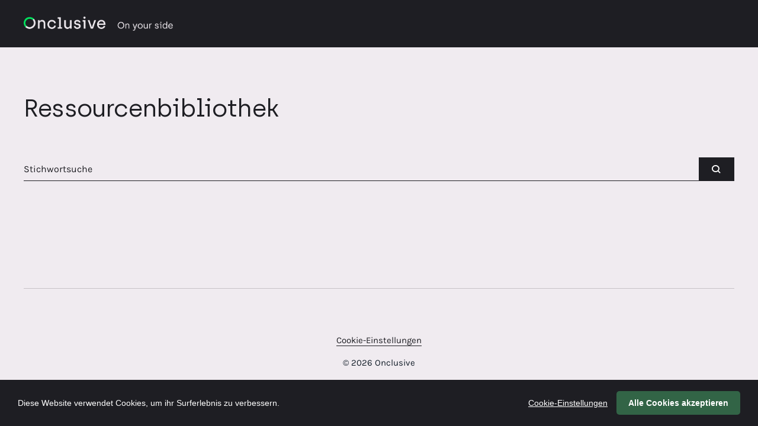

--- FILE ---
content_type: text/html; charset=utf-8
request_url: https://news-de.onclusive.com/resources
body_size: 6027
content:

<!DOCTYPE html>
<!--
  Powered by Onclusive; providing powerful, fun to use software for communication professionals. www.onclusive.com
-->
<html class="has-js" lang="de-DE">
<head>
  <meta http-equiv="content-type" content="text/html; charset=UTF-8">
  <meta http-equiv="content-language" content="de-DE">
  <meta name="twitter:dnt" content="on">
  <title>Ressourcenbibliothek | Onclusive News</title>
  <link rel="dns-prefetch" href="//cdn.prgloo.com" />
  <meta name="viewport" content="width=device-width, initial-scale=1.0">
  <meta name="application-name" content="Onclusive">
  <meta name="description" content="News from Onclusive" />
  <meta name="keywords" content="" />
  <meta name="robots" content="index, follow" />
  <meta name="copyright" content="2026 - Onclusive" />
  <meta name="generated" content="2026-01-14 03:05:58Z" />
  <meta name="version" content="3.4.2055.0" />

  <link type="application/rss+xml" rel="alternate" title="News from Onclusive" href="/feed/rss" />
  <link href="/Content/Gloo/css?v=KmmNM05E-ryXioio445nc2eD9Tss2ioSRQTKiLlKjUY1" rel="stylesheet"/>

  <link rel="shortcut icon" href="https://cdn.prgloo.com/web/Onclusive/OnclusiveFavicon.ico">
  <link rel="canonical" href="https://news-de.onclusive.com/resources/" />
  <meta property="og:site_name" content="Onclusive News" />
  <meta property="og:title" content="Ressourcenbibliothek | Onclusive News" />
  <meta property="og:description" content="News from Onclusive" />
  <meta property="og:url" content="https://news-de.onclusive.com/resources/" />
  <meta property="og:image" content="https://cdn.prgloo.com/web/Onclusive/OnclusivePlaceholder.jpg" />
  <meta property="og:type" content="website" />
  <meta name="twitter:card" content="summary" />
  <meta name="twitter:title" content="Ressourcenbibliothek | Onclusive News" />
  <meta name="twitter:description" content="News from Onclusive" />
  <meta name="twitter:url" content="https://news-de.onclusive.com/resources/" />
  <meta name="twitter:image" content="https://cdn.prgloo.com/web/Onclusive/OnclusivePlaceholder.jpg" />
  <style type="text/css">
    :root{--link-colour:#1e1e23;--link-hover-colour:#326446;--quote-accent-colour:#00e65f;--button-bg:#1e1e23;--button-hover-bg:#326446;--thumbnail-accent-colour:#f0ebf0;--nav-accent-colour:#00e65f;--header-logo-height:24px}@font-face{font-family:'Archia';src:url('https://prglooprodfontsuks.blob.core.windows.net/onclusive/Archia-Regular.woff2') format('woff2'),url('https://prglooprodfontsuks.blob.core.windows.net/onclusive/Archia-Regular.woff') format('woff');font-weight:500;font-style:normal;font-display:swap}@font-face{font-family:'Karla';src:url('https://prglooprodfontsuks.blob.core.windows.net/onclusive/Karla-Medium.woff2') format('woff2'),url('https://prglooprodfontsuks.blob.core.windows.net/onclusive/Karla-Medium.woff') format('woff');font-weight:500;font-style:normal;font-display:swap}@font-face{font-family:'Karla';src:url('https://prglooprodfontsuks.blob.core.windows.net/onclusive/Karla-Italic.woff2') format('woff2'),url('https://prglooprodfontsuks.blob.core.windows.net/onclusive/Karla-Italic.woff') format('woff');font-weight:normal;font-style:italic;font-display:swap}@font-face{font-family:'Karla';src:url('https://prglooprodfontsuks.blob.core.windows.net/onclusive/Karla-Regular.woff2') format('woff2'),url('https://prglooprodfontsuks.blob.core.windows.net/onclusive/Karla-Regular.woff') format('woff');font-weight:normal;font-style:normal;font-display:swap}@font-face{font-family:'Karla';src:url('https://prglooprodfontsuks.blob.core.windows.net/onclusive/Karla-BoldItalic.woff2') format('woff2'),url('https://prglooprodfontsuks.blob.core.windows.net/onclusive/Karla-BoldItalic.woff') format('woff');font-weight:bold;font-style:italic;font-display:swap}@font-face{font-family:'Karla';src:url('https://prglooprodfontsuks.blob.core.windows.net/onclusive/Karla-Bold.woff2') format('woff2'),url('https://prglooprodfontsuks.blob.core.windows.net/onclusive/Karla-Bold.woff') format('woff');font-weight:bold;font-style:normal;font-display:swap}:root{--body-bg:#f0ebf0;--text-colour:#1e1e23;--font-family:'Karla',sans-serif;--focus-colour:#00e65f;--card-title-hover-colour:#326446;--header-bg:#1e1e23;--navbar-bg:#1e1e23;--nav-text-colour:#fff;--header-logo-align:flex-start;--card-bg:transparent;--card-border-radius:0;--card-shadow:none;--button-border-radius:0;--tag-bg:transparent;--tag-hover-bg:transparent;--tag-hover-text-colour:var(--tag-text-colour);--tag-border-radius:0;--pagination-bg:transparent;--pagination-active-bg:#346347;--footer-bg:#f0ebf0}.header{padding:28px 0}.navbar{display:none}.page-header{font-family:'Archia',sans-serif;font-size:41px;text-align:left;font-weight:500;letter-spacing:-0.8px;margin-bottom:30px}.page-results{display:none}.footer__grid{border-top:1px solid #c6c2c7;padding-top:60px}.button{font-size:12px;font-weight:500;height:35px;letter-spacing:2px;line-height:35px;min-height:35px;text-transform:uppercase;width:auto}.search{margin-bottom:40px}.input--search{border-bottom:1px solid #1e1e23;height:40px;font-family:'Karla',sans-serif;font-size:16px;padding-left:0}.input--search::placeholder{color:#1e1e23}.search__submit{font-size:14px;height:40px;width:60px}.grid{gap:120px 30px}.card__body{padding:20px 0 0}.card__title--center{text-align:left}.card__title{font-family:'Archia',sans-serif;font-size:21px;font-weight:500;line-height:28px}.card__link{text-decoration:underline}.card__link::after{bottom:-4px;left:-4px;right:-4px;top:-4px}.card__summary{font-size:14px;line-height:18px;margin:12px 0 4px}.tag{font-size:14px}.tag__link{padding:0}.tag__link:hover,.tag__link:focus{text-decoration:underline}.pagination{justify-content:flex-end}.pagination li a{border:1px solid #1e1e23;border-radius:0;font-weight:500}.pagination li a:hover{background:#1e1e23;color:#fff}.pagination li.active a,.pagination li.active a:hover{background-color:var(--pagination-active-bg);border-color:#346347;color:#fff}.footer__gloo{display:none}.story__hero{margin-bottom:30px}.story__date{text-align:left}.story__tags{-webkit-box-pack:start;-ms-flex-pack:start;justify-content:flex-start}.story__title{font-family:'Archia',sans-serif;font-size:40px;font-weight:500;line-height:48px;text-align:left}.story__summary,.sub-header{font-family:'Archia',sans-serif;font-size:27px;font-weight:500;line-height:32px}.story__body{font-size:18px;line-height:24px}.card__body--resource{text-align:left;padding:0}.resource__title{font-family:'Archia',sans-serif;font-size:40px;font-weight:500;line-height:48px}.resource__tags,.resource__meta{-webkit-box-pack:start;-ms-flex-pack:start;justify-content:flex-start}.error .page-header{text-align:center}@media (max-width:959px){.header__logo{height:var(--header-logo-height);-webkit-box-pack:start;-ms-flex-pack:start;justify-content:flex-start}.menu-btn{display:none}.grid{gap:50px 30px}.story__title{font-size:27px;line-height:32px}.story__summary,.sub-header{font-size:18px;line-height:24px}.story__body{font-size:15px;line-height:22px}}@media (max-width:649px){.story{margin:0}}
  </style>

</head>
<body class="pg-resources">
  <div class="frame">
      <noscript>
        <iframe src="https://www.googletagmanager.com/ns.html?id=GTM-PPXWJQ"
                height="0"
                width="0"
                style="display:none;visibility:hidden">
        </iframe>
      </noscript>

    <div class="header-container">
      <a class="skip-link" href='#body-content'>Skip to content</a>
      <div class="header-wrapper">
        <header class="header" role="banner">
          <div class="header-inner-wrapper">
<div class="header__logo">
  <a class="header__logo-link" href="https://onclusive.com/de/">
    <img class="header__logo-image" src="https://cdn.prgloo.com/web/Onclusive/OnclusiveOnYourSideLogo.png" alt="Onclusive">
  </a>
</div>
          </div>
          <button class="menu-btn" aria-label="Navigation Menu" aria-haspopup="true" aria-expanded="false">
            <span></span>
          </button>
        </header>



        <nav class="navbar" role="navigation">
          <div class="header-inner-wrapper">
<div class="navigation">
  <ul class="navigation__list">
        <li class="navigation__item ">
          <a class="navigation__link" href="/" >
            <span class="navigation__text">
              Nachrichtenredaktion
            </span>
          </a>
        </li>
        <li class="navigation__item ">
          <a class="navigation__link" href="/news" >
            <span class="navigation__text">
              Press Releases
            </span>
          </a>
        </li>
        <li class="navigation__item selected">
          <a class="navigation__link" href="/resources" aria-current=page>
            <span class="navigation__text">
              Ressourcenbibliothek
            </span>
          </a>
        </li>

  </ul>
</div>
          </div>
        </nav>
      </div>
    </div>

    <main id="body-content" class="main-content" role="main" aria-label="Ressourcenbibliothek | Onclusive News page main content area">
      

<div class="wrapper wrapper--content">

  <h1 class="page-header">Ressourcenbibliothek</h1>

<form action="/resources" method="get">  <div class="search" role="search">
    <label class="search__label" for="SearchString">Stichwortsuche</label>
    <input class="input&#32;input--search" id="SearchString" maxlength="30" name="SearchString" placeholder="Stichwortsuche" type="text" value="" />
    <button type="submit" class="button search__submit" title="los!" aria-label="submit">
      <span class="icon-search"></span>
    </button>
  </div>
</form>
  <p class="page-results">
    <strong>0</strong> Einträge gefunden
  </p>

  

  <div class="grid grid--resources" role="region" aria-label="Ressourcenbibliothek items">

  </div>


</div>
    </main>

    <footer class="footer" role="contentinfo">
      <div class="wrapper">
        <div class="footer__grid footer__grid--v">






          <div class="footer__meta">
                <p class="footer__cookiesettings"><a class="ccb__edit" href="#cc_target">Cookie-Einstellungen</a></p>

            <p class="footer__copyright">&copy; 2026 Onclusive</p>
            <p class="footer__gloo">Powered by <a href="https://onclusive.com/what-we-do/pr-comms-tools/">Onclusive PR Manager™</a></p>
          </div>

        </div>
      </div>
    </footer>


<div id="cookie-consent-options"
     data-config='{"Locale":"de-DE","Translations":{"CookieAnalyticsDescription":"Analytische Cookies helfen uns, unsere Website zu verbessern, indem sie Informationen über die Nutzung der Website, einschließlich beliebter Seiten, sammeln und melden.","CookieAnalyticsService":"Google Analytics","CookieAnalyticsTitle":"Analyse-Cookies","CookieBarAcceptAll":"Alle Cookies akzeptieren","CookieBarMessage":"Diese Website verwendet Cookies, um ihr Surferlebnis zu verbessern.","CookieBarSettings":"Cookie-Einstellungen","CookieDisable":"Aus","CookieEnable":"Ein","CookieLearnMore":"Cookie- und Datenschutzpolitik","CookieModalAcceptAll":"Alle Cookies akzeptieren und schließen","CookieModalAffected":"Betroffene Lösungen:","CookieModalSave":"Aktuelle Einstellungen speichern","CookieModalText":"Cookies sind kleine Textdateien, die Websites dabei helfen, sich an Ihre Präferenzen zu erinnern, die von Ihnen besuchten Seiten zu verfolgen und generell Ihre Erfahrungen mit der Website anzupassen. Sie werden erstellt, wenn Sie eine Website besuchen, und werden entweder auf Ihrem Computer gespeichert, um bei einem erneuten Besuch der Website aktiviert zu werden (dauerhaft), oder sie werden gelöscht, wenn Sie die Website verlassen (vorübergehend). Sie enthalten normalerweise keine Informationen, mit denen Sie persönlich identifiziert werden können: Sie enthalten lediglich die URL der Website, die Dauer und den Umfang des Cookies sowie eine Zufallszahl. Im Folgenden finden Sie eine Liste der Cookies, die auf dieser Website verwendet werden, und Sie können sie mit den entsprechenden Tools ein- oder ausschalten.","CookieModalTitle":"Cookie-Einstellungen","CookieNecessaryDescription":"Einige unserer Cookies sind unverzichtbar und Teile der Website funktionieren nicht ohne sie. Dazu gehört auch die Aufzeichnung Ihrer Präferenzen für die Speicherung von Cookies.","CookieNecessaryTitle":"Streng erforderliche Cookies","CookieSharingDescription":"Dies sind Cookies, die von „AddThis“ gesetzt werden, dem Dienst, der es Ihnen ermöglicht, Inhalte in sozialen Medien und anderen Kanälen zu teilen.","CookieSharingTitle":"Sharing-Service-Cookies","CookieSocialDescription":"Diese Cookies werden von Facebook oder Twitter gesetzt und ohne sie können Sie unsere Unternehmens-Feeds auf der Startseite nicht sehen.","CookieSocialTitle":"Social Media Cookies","DraftDate":"ENTWURF - Veröffentlichungsdatum  zu bestätigen","EmbargoAccessCode":"Zugangscode","EmbargoButton":"Weiter","EmbargoErrorMessage":"Der von Ihnen angegebene Zugangscode war nicht korrekt. Bitte versuchen Sie es erneut.","EmbargoMessage":"Bitte geben Sie den Zugangscode aus Ihrer E-Mail ein, um den Inhalt anzuzeigen.","EmbargoNotice":"Unter Embargo bis: %1","EmbargoTitle":"Dieser Inhalt steht unter Embargo.","Error404Heading":"Die von Ihnen angeforderte Seite konnte nicht gefunden werden (Fehler 404)","Error404Message1Template":"Es tut uns leid, die von Ihnen angeforderte Seite konnte nicht gefunden werden. Der Link kann veraltet sein (wir archivieren manchmal alte Inhalte) oder einfach schlecht formatiert sein. Wie auch immer, wir möchten nicht, dass Sie mit leeren Händen gehen.","Error404Message2Template":"Bitte besuchen Sie unseren %1, um nach Pressemitteilungen zu suchen, oder kontaktieren Sie uns, um die gewünschten Informationen zu erhalten.","Error404MessageRss":"Wenn Sie nach unserem RSS-Feed suchen, versuchen Sie es hier:","Error404Title":"Nicht gefunden","Error500Heading":"Die von Ihnen angeforderte Seite konnte nicht angezeigt werden (Fehler 500)","Error500Title":"Serverfehler","Error503Title":"Dienst vorübergehend nicht verfügbar","HomePage":"Startseite","PagingFirst":"Erste Seite","PagingLast":"Letzte Seite","PagingNext":"Weiter","PagingPrevious":"Zurück","PRglooLogo":"PRgloo-Logo","PRglooPoweredBy":"Powered by PRgloo Ltd.","ResourceDownload":"Download","ResourceRootFolder":"Root-Verzeichnis","ResourceViewFolder":"Ordner anzeigen","ResourceViewLink":"Link öffnen","SearchButton":"los!","SearchPlaceholder":"Stichwortsuche","SearchResultMultiPage":"Seite %1 von %2 anzeigen","SearchResultPlural":"%1 Einträge gefunden","SearchResultSingular":"%1 Eintrag gefunden","ShareByEmail":"Share by email","ShareLabelText":"Share","ShareOnBluesky":"Share on Bluesky","ShareOnFacebook":"Share on Facebook","ShareOnWhatsapp":"Share on WhatsApp","ShareOnX":"Share on X","TitleContactInformation":"Kontaktinformationen","TitleDownloads":"Downloads","TitleNotesToEditors":"Hinweise für Redakteure","UnsubscribeButton":"Ja, bitte melden Sie mich ab","UnsubscribeComplete":"Es tut uns leid, Sie gehen zu sehen. Bitte melden Sie sich bei uns, wenn Sie Ihre Meinung ändern.","UnsubscribeEmailAddress":"E-Mail Adresse","UnsubscribeHeadingConfirm":"Sind Sie sicher, dass Sie sich abmelden möchten?","UnsubscribeHeadingNotFound":"E-Mail Adresse %1 nicht gefunden","UnsubscribeHeadingSuccess":"%1 wurde nun abgemeldet","UnsubscribeLink":"Unsubscribe","UnsubscribeMessage":"If you\u0027d rather not receive these emails, please use the following unsubscribe link:","UnsubscribeNotFound":"Wir können Sie leider nicht abmelden, da wir Sie in unserer Datenbank nicht finden konnten."},"PolicyUrl":"https://future.onclusive.com/en/privacy/","Theme":{"BarColor":"#1e1e23","BarTextColor":"#fff","BarMainButtonColor":"#326446","BarMainButtonTextColor":"#fff"},"Sharing":false,"Social":false,"SharingWidgetNames":"","SocialWidgetNames":""}'>
</div>


<script src="/Content/Gloo/cookies?v=G1xq5nUnisSGMbaYmQ7jB1IjpsJVjZTKumhm8a4sSho1"></script>

    <script async src="/Content/js/gloo-gtm.js"
            data-gtm-ids="GTM-PPXWJQ"
            data-gtm-type="script">
    </script>


    <script src="/Content/Gloo/js?v=RTaX7IhWbZ9XPdXRJqQ_23B3m_E48EzAriBRb92k35w1"></script>

    <script src="/Content/Shared/slick.min.js"></script>

    
  </div>
</body>
</html>